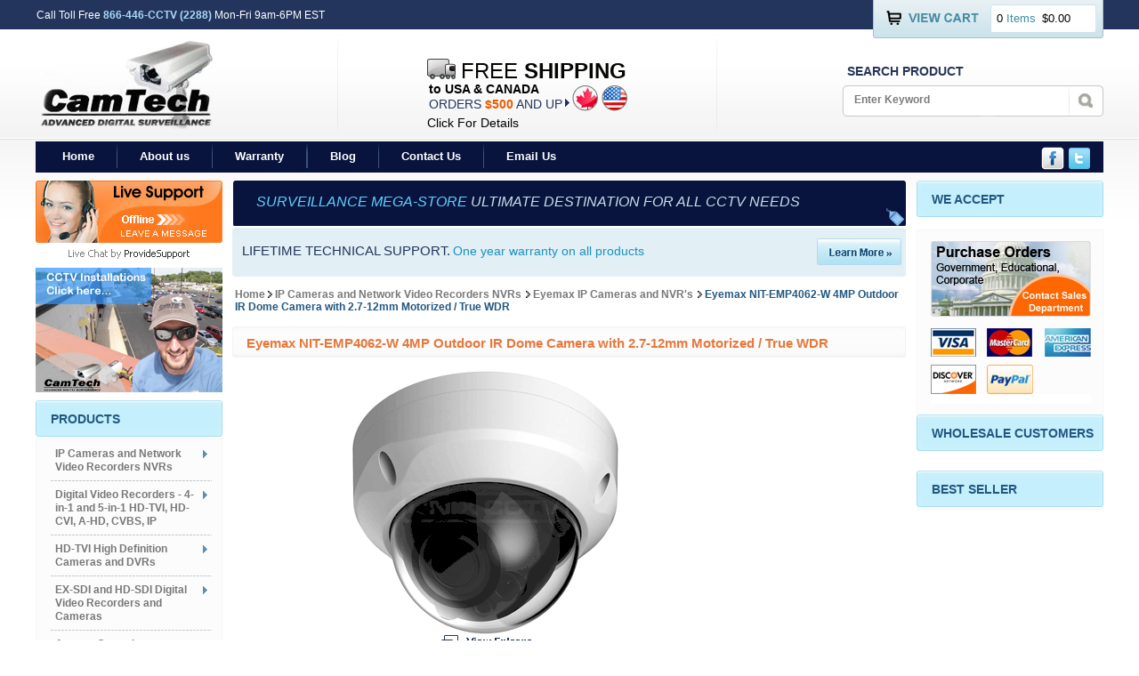

--- FILE ---
content_type: text/html
request_url: https://www.camtechsurveillance.com/nit-emp4062-w.html
body_size: 14453
content:
<!DOCTYPE html PUBLIC "-//W3C//DTD XHTML 1.0 Strict//EN" "http://www.w3.org/TR/xhtml1/DTD/xhtml1-strict.dtd"><html><head>
<link rel="image_src" href="https://s.turbifycdn.com/aah/yhst-76907579713786/eyemax-nit-emp4062-w-4mp-outdoor-ir-dome-camera-with-2-7-12mm-motorized-true-wdr-39.gif" />
<meta property="og:image" content="https://s.turbifycdn.com/aah/yhst-76907579713786/eyemax-nit-emp4062-w-4mp-outdoor-ir-dome-camera-with-2-7-12mm-motorized-true-wdr-39.gif" />
<title>Eyemax NIT-EMP4062-W 4MP Outdoor IR Dome Camera with 2.7-12mm Motorized / True WDR</title><meta content="https://s.turbifycdn.com/aah/yhst-76907579713786/eyemax-nit-emp4062-w-4mp-outdoor-ir-dome-camera-with-2-7-12mm-motorized-true-wdr-46.gif" property="og:image" /><meta content="Including true wide dynamic range of 120 Db, the Eyemax 4MP outdoor IR Dome Camera comes with ONVIF interoperability, Smart H.264+ technology, clarity of video and image flip allows the rotation to 90 degree angle for enhanced video optimization.   Equipped with weatherproof protection, regions of interest, true day/night for vibrant images with efficiency to stay secure and alert.  " property="og:description" /><meta name="keywords" content="eyemax, nit-emp4062-w, 4mp, outdoor, ir, dome, camera, with, 2.7-12mm, motorized, true, wdr" /><meta name="description" content="Including true wide dynamic range of 120 Db, the Eyemax 4MP outdoor IR Dome Camera comes with ONVIF interoperability, Smart H.264+ technology, clarity of video and image flip allows the rotation to 90 degree angle for enhanced video optimization.   Equipped with weatherproof protection, regions of interest, true day/night for vibrant images with efficiency to stay secure and alert.  " /><link rel="stylesheet" type="text/css" href="main.css" /><link rel="stylesheet" type="text/css" href="style.css" /><meta name="norton-safeweb-site-verification" content="n6s-gav4lblwhqkskrik0s3wkccmk6olsbxkk7nhpxuwb744vf1o8zmxyy5hy3usjzoywy49no076pkhfqy5e11qq6r8dk-711mcxturql66w3m3-s9jkdlh7g2dog34">
<meta name="google-site-verification" content="CdC5QS6e3YTrtR5UoFGcdcF-9kuDl1r882pbWYf4IcA">
<link rel="shortcut icon" type="image/x-icon" href="https://sep.turbifycdn.com/ty/cdn/yhst-76907579713786/favicon.ico">
<script type="text/javascript" src="https://sep.turbifycdn.com/ty/cdn/yhst-76907579713786/newsletter-validation.js"></script>
<script type="text/javascript" language="javascript" src="https://sep.turbifycdn.com/ty/cdn/yhst-76907579713786/bookmark.js"></script>
<script type="text/javascript" src="https://sep.turbifycdn.com/ty/cdn/yhst-76907579713786/jquery.min.js"></script>
<script type="text/javascript" src="https://sep.turbifycdn.com/ty/cdn/yhst-76907579713786/ddsmoothmenu.js"></script>
<script type="text/javascript">
ddsmoothmenu.init({
	mainmenuid: "smoothmenu2", //Menu DIV id
	orientation: 'v', //Horizontal or vertical menu: Set to "h" or "v"
	classname: 'ddsmoothmenu-v', //class added to menu's outer DIV
	//customtheme: ["#804000", "#482400"],
	contentsource: "markup" //"markup" or ["container_id", "path_to_menu_file"]
})

</script>
<link href="https://sep.turbifycdn.com/ty/cdn/yhst-76907579713786/ddsmoothmenu.css" rel="stylesheet" type="text/css">
<link href="https://sep.turbifycdn.com/ty/cdn/yhst-76907579713786/ddsmoothmenu-v.css" rel="stylesheet" type="text/css">
<link rel="stylesheet" type="text/css" href="https://sep.turbifycdn.com/ty/cdn/yhst-76907579713786/fade-2017.css">
<script type="text/javascript" src="https://sep.turbifycdn.com/ty/cdn/yhst-76907579713786/jquery-1.2.3.pack.js"></script>
<script src=https://www.paypal.com/sdk/js?client-id=AX6kRfRvyfqw8VkIWFPN2an3vejTFMOEOgnF-fhIHIcWpWdBqcozODkD4-eNsIX0EhLa7Q9kS-xH-9uT&components=messages
	data-namespace="PayPalSDK"> </script><link  rel="stylesheet" href="https://sep.turbifycdn.com/ty/cdn/yhst-76907579713786/popup1.css" media="screen" />
<script language="javascript" type="text/javascript" src="https://sep.turbifycdn.com/ty/cdn/yhst-76907579713786/jquery-1.4.1.min.js"></script>
<script language="javascript" type="text/javascript" src="https://sep.turbifycdn.com/ty/cdn/yhst-76907579713786/jquery.fancybox-1.3.0.pack.js"> </script>
 <script language="javascript" type="text/javascript" src="https://sep.turbifycdn.com/ty/cdn/yhst-76907579713786/jquery-popup.js"> </script>
<script language="javascript" type="text/javascript" src="https://sep.turbifycdn.com/ty/cdn/yhst-76907579713786/jquery.mousewheel-3.0.2.pack.js"> </script>
<script language="javascript" type="text/javascript" src="https://sep.turbifycdn.com/ty/cdn/yhst-76907579713786/jquery11.js"> </script>
<script language="javascript" type="text/javascript" src="https://sep.turbifycdn.com/ty/cdn/yhst-76907579713786/quantityprice.js"> </script>
<link href="https://sep.turbifycdn.com/ty/cdn/yhst-76907579713786/tabcontent1.css" rel="stylesheet" type="text/css" />
<script type="text/javascript" src="https://sep.turbifycdn.com/ty/cdn/yhst-76907579713786/tabcontent.js"></script>
<script type="text/javascript" src="https://sep.turbifycdn.com/ty/cdn/yhst-76907579713786/recently-viewed-products3.js"></script></head><body><div class="main-center"><div class="main"><div class="header-area"><div class="header-area"><div class="head-top"><div class="toll-free">Call Toll Free <span>866-446-CCTV (2288)</span> Mon-Fri 9am-6PM EST</div><div class="rgistr-cart-area"><div class="top-links"> <div id="ys_superbar">
	   <div id="ys_cpers">
		<div id="yscp_welcome_msg"></div>
		<div id="yscp_signin_link"></div>
		<div id="yscp_myaccount_link"></div>
		<div id="yscp_signout_link"></div>
	   </div>
	   <div id="yfc_mini"></div>
	   <div class="ys_clear"></div>
	</div>
      </div><div class="cart-area"><div class="txt-icon"><a href="https://order.store.turbify.net/yhst-76907579713786/cgi-bin/wg-order?yhst-76907579713786"><img alt="View Cart" src="https://sep.turbifycdn.com/ty/cdn/yhst-76907579713786/txt-cart-icon.jpg"> </img></a></div><div class="cart-box"><div class="cart-bx-txt"><span id="floating_number">0</span> Items <span id="floating_number">$0.00</span></div></div></div></div></div></div><div class="head-bottom"><div class="logo-area"><div class="logo"><a href="index.html"><img alt="CamTech Advanced Digital Surveillance" src="https://sep.turbifycdn.com/ty/cdn/yhst-76907579713786/logo.jpg"> </img></a></div></div><div class="shipppin-area"><div class="shippin-gra"><img alt="CamTech Advanced Digital Surveillance" src="https://sep.turbifycdn.com/ty/cdn/yhst-76907579713786/shippin-lft-gra.jpg"> </img></div><div class="free-ship-bx"><div class="bus-ship-txt"><div class="bus-img"><img alt="Free Shipping" src="https://sep.turbifycdn.com/ty/cdn/yhst-76907579713786/shiippin-icon.jpg"> </img></div><div class="ship-txt"><h5>free <span>shipping</span></h5></div></div><div class="usa-txt">to USA & CANADA</div><div class="ordr-flag-area"><div class="ordr-flag"><div class="ordr-txt"><h6>orders <span>$500</span> and up</h6></div><div class="tp-flag"><div class="canada-flag"><img src="https://sep.turbifycdn.com/ty/cdn/yhst-76907579713786/canada-icon.jpg" alt="CANADA SHIPPING" /></div><div class="usa-flag"><img src="https://sep.turbifycdn.com/ty/cdn/yhst-76907579713786/usa-icon.jpg" alt="USA SHIPPING" /></div></div></div></div><div class="free-link"><a href="shipping.html" title="Learn more">Click For Details</a></div></div><div class="shippin-gra"><img alt="CamTech Advanced Digital Surveillance" src="https://sep.turbifycdn.com/ty/cdn/yhst-76907579713786/shippin-lft-gra.jpg"> </img></div></div><div class="search-area"><div class="search-txt"><h3>Search Product</h3></div><div class="search-bx"><form action="nsearch.html" method="get">
	<input name="vwcatalog" type="hidden" value="yhst-76907579713786">
	<div class="search-input-box">
		<input class="search-input" name="query" onblur="if (this.value == '') this.value = 'Enter Keyword';" onfocus="if (this.value == 'Enter Keyword') this.value = '';" type="text" value="Enter Keyword">
	</div>
	<div class="search-btn">
		<input alt="Search Products" name="image" src="https://sep.turbifycdn.com/ty/cdn/yhst-76907579713786/search-btn.jpg" type="image" value="Submit">
	</div>
</form></div></div></div><div class="head-link-main-area"><div class="head-link-area"><a href="index.html" title="Home">Home</a><img border="0" src="https://sep.turbifycdn.com/ty/cdn/yhst-76907579713786/separator-img.jpg" alt="Camtech Surveillance"><a href="info.html" title="About us">About us</a><img border="0" src="https://sep.turbifycdn.com/ty/cdn/yhst-76907579713786/separator-img.jpg" alt="Camtech Surveillance"><a href="warranty.html" title="Warranty">Warranty</a><img border="0" src="https://sep.turbifycdn.com/ty/cdn/yhst-76907579713786/separator-img.jpg" alt="Camtech Surveillance"><a href="http://blog.camtechsurveillance.com/" title="Blog">Blog</a><img border="0" src="https://sep.turbifycdn.com/ty/cdn/yhst-76907579713786/separator-img.jpg" alt="Camtech Surveillance"><a href="contact-us.html" title="Contact Us">Contact Us</a><img border="0" src="https://sep.turbifycdn.com/ty/cdn/yhst-76907579713786/separator-img.jpg" alt="Camtech Surveillance"><a href="mailto:sales@camtechsurveillance.com" title="Email Us">Email Us</a></div><div class="head-ft-img"><a href="#"><img src="https://sep.turbifycdn.com/ty/cdn/yhst-76907579713786/fb-tp-icon.png" alt="Facebook" width="26" height="26" class="fb"></a><a href="#"><img src="https://sep.turbifycdn.com/ty/cdn/yhst-76907579713786/twit-icon.png" alt="Tweet"></a></div></div></div><div class="mid-content-area"><div class="mid-content"><div class="left-section"><div class="liv-sprt"><!-- BEGIN ProvideSupport.com Graphics Chat Button Code -->
<div id="cibQ53" style="z-index:100;position:absolute"></div><div id="scbQ53" style="display:inline"></div><div id="sdbQ53" style="display:none"></div><script type="text/javascript">var sebQ53=document.createElement("script");sebQ53.type="text/javascript";var sebQ53s=(location.protocol.indexOf("https")==0?"https":"http")+"://image.providesupport.com/js/camtech/safe-standard.js?ps_h=bQ53&ps_t="+new Date().getTime();setTimeout("sebQ53.src=sebQ53s;document.getElementById('sdbQ53').appendChild(sebQ53)",1)</script>
<!-- END ProvideSupport.com Graphics Chat Button Code --></div><!--<div class="liv-sprt" id="scTuGY" style="display:inline"><a href="#" onclick="psTuGYow(); return false;"><img alt="Live support" src="https://sep.turbifycdn.com/ty/cdn/yhst-76907579713786/support-img.jpg"> </img></a></div>--><div class="cctv-img"><a href="ccin.html"><img src="https://s.turbifycdn.com/aah/yhst-76907579713786/index-61.gif" width="210" height="140" border="0" hspace="0" vspace="0" /></a></div><div class="lft-menu-area"><div class="lft-menu"><div class="lft-menu-hd"><div class="cat-hd-lft"><img src="https://sep.turbifycdn.com/ty/cdn/yhst-76907579713786/cat-hd-lft.jpg" alt="CamTech Surveillance" /></div><div class="cat-hd-mid"><h3>Products</h3></div><div class="cat-hd-rgt"><img src="https://sep.turbifycdn.com/ty/cdn/yhst-76907579713786/cat-hd-rgt.jpg" alt="CamTech Surveillance" /></div><div class="lft-menu-bg"><div class="lft-menu-tp"><img src="https://sep.turbifycdn.com/ty/cdn/yhst-76907579713786/cat-bx-tp.jpg" alt="CamTech Surveillance" /></div><div class="lft-menu-mid"><div class="lft-link-area"><div class="ddsmoothmenu-v" id="smoothmenu2"><ul><li><a href="ipsuso.html" title="IP Cameras and Network Video Recorders NVRs"><span>IP Cameras and Network Video Recorders NVRs</span></a><ul ul="ul" ul="ul" ul="ul"><li><a href="ipcaandnvbyl.html" title="IP Cameras and NVR's by LTS "><span>IP Cameras and NVR's by LTS </span></a></li><li><a href="eyipcaandnv.html" title="Eyemax IP Cameras and NVR's"><span>Eyemax IP Cameras and NVR's</span></a></li><li><a href="ippocaandnv.html" title="IP Power Cameras and NVRs"><span>IP Power Cameras and NVRs</span></a></li><li><a href="tephdseipcaa.html" title="Telpix PHD Series IP Cameras and NVRs "><span>Telpix PHD Series IP Cameras and NVRs </span></a></li><li><a href="tripcaandnvr.html" title="Truon IP Cameras and NVR"><span>Truon IP Cameras and NVR</span></a></li><li><a href="ip-cctv-eyemax-prime.html" title="IP CCTV Surveillance Cameras and NVR's by Prime"><span>IP CCTV Surveillance Cameras and NVR's by Prime</span></a></li><li><a href="poe-ip-cctv.html" title="IP Accessories, PoE Switches, Power Injectors"><span>IP Accessories, PoE Switches, Power Injectors</span></a></li></ul></li><li><a href="standalone-dvr3.html" title="Digital Video Recorders - 4-in-1 and 5-in-1 HD-TVI, HD-CVI, A-HD, CVBS, IP"><span>Digital Video Recorders - 4-in-1 and 5-in-1 HD-TVI, HD-CVI, A-HD, CVBS, IP</span></a><ul ul="ul" ul="ul"><li><a href="4chviccdvr.html" title="4 Channel Video CCTV DVR Units 4-in-1 and 5-in-1"><span>4 Channel Video CCTV DVR Units 4-in-1 and 5-in-1</span></a></li><li><a href="8chviccdvr.html" title="8 Channel Video CCTV DVR Units, 4-in-1 and 5-in-1"><span>8 Channel Video CCTV DVR Units, 4-in-1 and 5-in-1</span></a></li><li><a href="16chviccdvru.html" title="16 Channel Video CCTV DVR Units 4-in-1 and 5-in-1"><span>16 Channel Video CCTV DVR Units 4-in-1 and 5-in-1</span></a></li><li><a href="32chviccdvru.html" title="32 Channel Video CCTV DVR Units 4-in-1 and 5-in-1 DVRs"><span>32 Channel Video CCTV DVR Units 4-in-1 and 5-in-1 DVRs</span></a></li><li><a href="hybrid-dvr.html" title="Hybrid CCTV DVR, Composite Input and  IP NVR for Network Cameras"><span>Hybrid CCTV DVR, Composite Input and  IP NVR for Network Cameras</span></a></li><li><a href="dvr-lock-box.html" title="DVR Lock Boxes"><span>DVR Lock Boxes</span></a></li></ul></li><li><a href="hdhide72caan.html" title="HD-TVI High Definition Cameras and DVRs"><span>HD-TVI High Definition Cameras and DVRs</span></a><ul><li><a href="hdseca.html" title="HD-TVI Security Cameras"><span>HD-TVI Security Cameras</span></a></li><li><a href="hddivire48an.html" title="HD-TVI Digital Video Recorders 4-32 Channel"><span>HD-TVI Digital Video Recorders 4-32 Channel</span></a></li></ul></li><li><a href="hd-sdi-cctv-dvr.html" title="EX-SDI and HD-SDI Digital Video Recorders and Cameras"><span>EX-SDI and HD-SDI Digital Video Recorders and Cameras</span></a><ul ul="ul" ul="ul"><li><a href="hidehdsdidiv.html" title="EX-SDI and HD-SDI Digital Video Recorders 4, 8, 16, 32 Channel"><span>EX-SDI and HD-SDI Digital Video Recorders 4, 8, 16, 32 Channel</span></a></li><li><a href="hidehdsdibuo.html" title="EX-SDI and HD-SDI Bullet Outdoor/Indoor Cameras with Nightvision"><span>EX-SDI and HD-SDI Bullet Outdoor/Indoor Cameras with Nightvision</span></a></li><li><a href="hidedoinando.html" title="EX-SDI and HD-SDI Dome Cameras"><span>EX-SDI and HD-SDI Dome Cameras</span></a></li><li><a href="hidetutyinni.html" title="Turret Type Infrared NIghtvision Outdoor/Indoor EX-SDI and HD-SDI Cameras"><span>Turret Type Infrared NIghtvision Outdoor/Indoor EX-SDI and HD-SDI Cameras</span></a></li><li><a href="hideprboxhds.html" title="Professional Box Cameras EX-SDI and HD-SDI"><span>Professional Box Cameras EX-SDI and HD-SDI</span></a></li><li><a href="hidepantizoh.html" title="High Definition Pan Tilt Zoom EX-SDI and HD-SDI Cameras Full 1080p Resolution "><span>High Definition Pan Tilt Zoom EX-SDI and HD-SDI Cameras Full 1080p Resolution </span></a></li></ul></li><li><a href="accesscontrol.html" title="Access Control"><span>Access Control</span></a></li><li><a href="video-cameras.html" title="CCTV Cameras - Analog"><span>CCTV Cameras - Analog</span></a><ul ul="ul" ul="ul"><li><a href="infrared-night-vision-cameras1.html" title="Infrared Night Vision Cameras"><span>Infrared Night Vision Cameras</span></a></li><li><a href="color-dome-cameras.html" title="Dome CCTV Cameras"><span>Dome CCTV Cameras</span></a></li><li><a href="cmount-professional-cameras.html" title="Professional Box Surveillance Cameras, C-Mount"><span>Professional Box Surveillance Cameras, C-Mount</span></a></li><li><a href="spy-and-covert-cameras.html" title="Spy, Covert and Special Use  Cameras"><span>Spy, Covert and Special Use  Cameras</span></a></li><li><a href="pan-tilt-zoom-security-cameras-and-controllers.html" title="Pan Tilt Zoom Security Cameras and Controllers"><span>Pan Tilt Zoom Security Cameras and Controllers</span></a></li></ul></li><li><a href="accessories.html" title="Accessories, Power Supplies, Tools, Cable, Connectors"><span>Accessories, Power Supplies, Tools, Cable, Connectors</span></a><ul ul="ul" ul="ul" ul="ul" ul="ul"><li><a href="cnnectors.html" title="CCTV and Network Connectors"><span>CCTV and Network Connectors</span></a></li><li><a href="plugampplay-cables.html" title="Plug&amp;amp;Play Cables for CCTV Cameras and Monitors"><span>Plug&amp;Play Cables for CCTV Cameras and Monitors</span></a></li><li><a href="c--mount-lenses.html" title="Lenses for Professional Box Cameras"><span>Lenses for Professional Box Cameras</span></a></li><li><a href="enclosures-mounts.html" title="Enclosures, Mounts for Dome and Box Cameras"><span>Enclosures, Mounts for Dome and Box Cameras</span></a></li><li><a href="bulk-cable.html" title="Bulk Cable, Cat5, Coax, Siamese, Power"><span>Bulk Cable, Cat5, Coax, Siamese, Power</span></a></li><li><a href="power-supplies.html" title="CCTV Power Adapters, Power Distribution Boxes"><span>CCTV Power Adapters, Power Distribution Boxes</span></a></li><li><a href="video-baluns.html" title="Baluns, Extenders, Hubs, Transmitters and Receivers, Video Compressors, UTP"><span>Baluns, Extenders, Hubs, Transmitters and Receivers, Video Compressors, UTP</span></a></li><li><a href="dvr-lock-box.html" title="DVR Lock Boxes"><span>DVR Lock Boxes</span></a></li><li><a href="tools-for-cctv-installers.html" title="CCTV Tools and Service Monitors"><span>CCTV Tools and Service Monitors</span></a></li><li><a href="audio-capture-devices.html" title="Microphones for CCTV Systems"><span>Microphones for CCTV Systems</span></a></li><li><a href="hadrforcare.html" title="Hard Drives for Camera Recording"><span>Hard Drives for Camera Recording</span></a></li></ul></li><li><a href="cctv-by-purpose.html" title="CCTV Solutions For Home or Specific Business"><span>CCTV Solutions For Home or Specific Business</span></a><ul><li><a href="commercial-cctv.html" title="All Type Commercial CCTV Packages"><span>All Type Commercial CCTV Packages</span></a></li></ul></li><li><a href="clearance.html" title="CCTV CLEARANCE!!!"><span>CCTV CLEARANCE!!!</span></a></li><li><a href="dipr.html" title="Discontinued Products"><span>Discontinued Products</span></a></li><li class="last"><a href="suntec.html" title="New Arrivals "><span>New Arrivals </span></a></li></ul></div></div></div></div></div></div><div class="lft-menu"><div class="lft-menu-hd"><div class="cat-hd-lft"><img src="https://sep.turbifycdn.com/ty/cdn/yhst-76907579713786/cat-hd-lft.jpg" alt="CamTech Surveillance" /></div><div class="cat-hd-mid"><h3>customer services</h3></div><div class="cat-hd-rgt"><img src="https://sep.turbifycdn.com/ty/cdn/yhst-76907579713786/cat-hd-rgt.jpg" alt="CamTech Surveillance" /></div><div class="lft-menu-bg"><div class="lft-menu-tp"><img src="https://sep.turbifycdn.com/ty/cdn/yhst-76907579713786/cat-bx-tp.jpg" alt="CamTech Surveillance" /></div><div class="lft-menu-mid"><div class="menu-links"><ul><li><a href="ccin.html" title="CCTV installations in Pennsylvania and New Jersey">CCTV installations in Pennsylvania and New Jersey</a></li><li><a href="philadelphia-cctv.html" title="Philadelphia CCTV Systems Sale, Installation, Service and Maintenance">Philadelphia CCTV Systems Sale, Installation, Service and Maintenance</a></li><li><a href="allentown-bethehem-pottstown-cctv.html" title="CCTV Systems and Security Installations in Allentown, Bethlehem and Pottstown.">CCTV Systems and Security Installations in Allentown, Bethlehem and Pottstown.</a></li><li><a href="cctv--do-it-yourself.html" title="CCTV - Do It Yourself Tutorial">CCTV - Do It Yourself Tutorial</a></li><li><a href="software.html" title="Support, Downloads">Support, Downloads</a></li><li><a href="help-amp-faqs.html" title="HELP &amp;amp; FAQs">HELP &amp; FAQs</a></li><li class="last"><a href="cctv-installer-program.html" title="CCTV INSTALLER PROGRAM">CCTV INSTALLER PROGRAM</a></li></ul></div></div></div></div></div><div class="lft-menu"><div class="lft-menu-hd"><div class="cat-hd-lft"><img src="https://sep.turbifycdn.com/ty/cdn/yhst-76907579713786/cat-hd-lft.jpg" alt="CamTech Surveillance" /></div><div class="cat-hd-mid"><h3>By Manufacturer</h3></div><div class="cat-hd-rgt"><img src="https://sep.turbifycdn.com/ty/cdn/yhst-76907579713786/cat-hd-rgt.jpg" alt="CamTech Surveillance" /></div><div class="lft-menu-bg"><div class="lft-menu-tp"><img src="https://sep.turbifycdn.com/ty/cdn/yhst-76907579713786/cat-bx-tp.jpg" alt="CamTech Surveillance" /></div><div class="lft-menu-mid"><div class="list-select-area"><select name="select" id="select" onchange="if (this.selectedIndex > 0) location.href=this[this.selectedIndex].value;" class="list-select"><option>Shop by Manufacturer</option><option value="eyemax.html">Eyemax</option><option value="geovision.html">Geovision</option><option value="lts.html">LTS</option><option value="telpix.html">Telpix</option><option value="gen-iv.html">Gen IV</option><option value="prime.html">Prime</option><option value="camtech-surveillance.html">CamTech Surveillance</option></select></div></div><div class="lft-menu-btm"><img src="https://sep.turbifycdn.com/ty/cdn/yhst-76907579713786/cat-bx-tp.jpg" alt="CamTech Surveillance" /></div></div></div></div><div class="lft-menu"><div class="lft-menu-hd"><div class="cat-hd-lft"><img src="https://sep.turbifycdn.com/ty/cdn/yhst-76907579713786/cat-hd-lft.jpg" alt="CamTech Surveillance" /></div><div class="cat-hd-mid"><h3>By Price</h3></div><div class="cat-hd-rgt"><img src="https://sep.turbifycdn.com/ty/cdn/yhst-76907579713786/cat-hd-rgt.jpg" alt="CamTech Surveillance" /></div><div class="lft-menu-bg"><div class="lft-menu-tp"><img src="https://sep.turbifycdn.com/ty/cdn/yhst-76907579713786/cat-bx-tp.jpg" alt="CamTech Surveillance" /></div><div class="lft-menu-mid"><div class="list-select-area"><select name="select" id="select" onchange="if (this.selectedIndex > 0) location.href=this[this.selectedIndex].value;" class="list-select"><option>Shop by Price</option><option value="0-50.html">0 - 50</option><option value="51-100.html">51 - 100</option><option value="101-150.html">101 - 150</option><option value="151-200.html">151 - 200</option><option value="over-200.html">over 200</option></select></div></div><div class="lft-menu-btm"><img src="https://sep.turbifycdn.com/ty/cdn/yhst-76907579713786/cat-bx-tp.jpg" alt="CamTech Surveillance" /></div></div></div></div><div class="lft-menu"><div class="lft-menu-hd"><div class="cat-hd-lft"><img src="https://sep.turbifycdn.com/ty/cdn/yhst-76907579713786/cat-hd-lft.jpg" alt="CamTech Surveillance" /></div><div class="cat-hd-mid"><div class="join-ltr-area"><div class="join-ltr-txt"><img src="https://sep.turbifycdn.com/ty/cdn/yhst-76907579713786/frn-icon.jpg" alt="Tell a Friend" /><h3><a href="#" onclick="window.open('tell-a-friend.html?productid=\'nit-emp4062-w\'', 'myWindow', 'status = 1, height = 530, width = 750, scrollbars=no' )">Tell A Friend</a></h3></div></div></div><div class="cat-hd-rgt"><img src="https://sep.turbifycdn.com/ty/cdn/yhst-76907579713786/cat-hd-rgt.jpg" alt="CamTech Surveillance" /></div></div></div><div class="lft-menu"><div class="lft-menu-hd"><div class="cat-hd-lft"> <img src="https://sep.turbifycdn.com/ty/cdn/yhst-76907579713786/cat-hd-lft.jpg" alt="CamTech Surveillance" /> </div><div class="cat-hd-mid"><div class="join-ltr-area"><div class="bookmark"><div class="bookmark"><img src="https://sep.turbifycdn.com/ty/cdn/yhst-76907579713786/bkmrk-icon.jpg" alt="Bookmark Site!" /></div><h3><a href="#" onClick="javascript:addToFavorites(); return false;">bookmark site!</a></h3></div></div> </div><div class="cat-hd-rgt"> <img src="https://sep.turbifycdn.com/ty/cdn/yhst-76907579713786/cat-hd-rgt.jpg" alt="CamTech Surveillance" /> </div></div></div></div></div><div class="mid-container-area"><div class="ban-hd-top"><h3><span>Surveillance Mega-Store</span> Ultimate Destination for All CCTV Needs
</span></h3></div><div class="lifetime-area"><div class="life-time-bg"><h3>Lifetime technical support.</h3><span>One year warranty on all products</span><div class="learn-btn"><a href="info.html" title="Learn more"><img alt="Learn More" src="https://sep.turbifycdn.com/ty/cdn/yhst-76907579713786/learn-btn.jpg"> </img></a></div></div></div><div class="bc-area"><a href="index.html">Home</a>   <img style="width:5px;" src="https://sep.turbifycdn.com/ty/cdn/yhst-76907579713786/black-arrow.png"> </img><a href="ipsuso.html">IP Cameras and Network Video Recorders NVRs</a><img style="width:5px;padding-left:5px;" src="https://sep.turbifycdn.com/ty/cdn/yhst-76907579713786/black-arrow.png"> </img><a href="eyipcaandnv.html">Eyemax IP Cameras and NVR's</a><img style="width:5px;padding-left:5px;" src="https://sep.turbifycdn.com/ty/cdn/yhst-76907579713786/black-arrow.png"> </img>Eyemax NIT-EMP4062-W 4MP Outdoor IR Dome Camera with 2.7-12mm Motorized / True WDR</div><div class="hd-bx-area"><div class="hd-bx-top"><img src="https://sep.turbifycdn.com/ty/cdn/yhst-76907579713786/hd-bx-top.jpg" alt="CamTech Advanced Digital Surveillance"/></div><div class="hd-bx-mid"><div class="hd-bx-txt-bg"><div class="hd-bx-txt">Eyemax NIT-EMP4062-W 4MP Outdoor IR Dome Camera with 2.7-12mm Motorized / True WDR</div></div></div><div class="hd-bx-btm"> <img src="https://sep.turbifycdn.com/ty/cdn/yhst-76907579713786/hd-bx-btm.jpg" alt="CamTech Advanced Digital Surveillance"/></div></div><div class="detail-content"><div class="detail-img-addtnl"><div class="detail-img-area"><div class="detail-img"><span class="inner_span_1"></span><span class="inner_span_2"><a rel="example_group" href="https://s.turbifycdn.com/aah/yhst-76907579713786/eyemax-nit-emp4062-w-4mp-outdoor-ir-dome-camera-with-2-7-12mm-motorized-true-wdr-47.gif" title="Eyemax NIT-EMP4062-W 4MP Outdoor IR Dome Camera with 2.7-12mm Motorized / True WDR"><img src="https://s.turbifycdn.com/aah/yhst-76907579713786/eyemax-nit-emp4062-w-4mp-outdoor-ir-dome-camera-with-2-7-12mm-motorized-true-wdr-48.gif" width="300" height="297" border="0" hspace="0" vspace="0" alt="Eyemax NIT-EMP4062-W 4MP Outdoor IR Dome Camera with 2.7-12mm Motorized / True WDR" /></a></span></div><div class="view-enlarge-btn"><a id="example2" href="https://s.turbifycdn.com/aah/yhst-76907579713786/eyemax-nit-emp4062-w-4mp-outdoor-ir-dome-camera-with-2-7-12mm-motorized-true-wdr-40.gif" title="Eyemax NIT-EMP4062-W 4MP Outdoor IR Dome Camera with 2.7-12mm Motorized / True WDR"><img src="https://sep.turbifycdn.com/ty/cdn/yhst-76907579713786/view-enlarge-btn.jpg" alt="CamTech Advanced Digital Surveillance"/></a></div></div></div><form method="POST" action="https://order.store.turbify.net/yhst-76907579713786/cgi-bin/wg-order?yhst-76907579713786+nit-emp4062-w"><div class="table-detail-area"><h3>Eyemax NIT-EMP4062-W 4MP Outdoor IR Dome Camera with 2.7-12mm Motorized / True WDR</h3><div class="table-detail-data"><div class="table-detail-top"><img src="https://sep.turbifycdn.com/ty/cdn/yhst-76907579713786/table-top.jpg" alt="CamTech Advanced Digital Surveillance"/></div><div class="table-detail-mid"><div class="table-txt"><div class="table-txt-lft"><h3>SKU#</h3></div><div class="table-txt-rgt"><h5>:</h5><h6>NIT-EMP4062-W</h6></div></div><div class="table-txt"><div class="review-rating"><script>var gid = 'nit-emp4062-w';var gname = '';</script><script type="text/javascript">
var gpath="https://p8.secure.hostingprod.com/@camtechsurveillance.com/ssl/product-reviews/";
var showrate;
showrate="<sc"+"ript src=\""+gpath+"rating.php?theid="+gid+"&thename="+gname+"\"><\/script>";
document.write(showrate);
</script></div></div><script src="https://myaccount.camtechsurveillance.com/wholesale-price-new.php?prdid=nit-emp4062-w" type="text/javascript"></script><div class="avail-txt-area"><div class="table-txt"><div class="table-txt-lft"><h3>Availability</h3></div><div class="avail-txt-rgt"><h5>:</h5><h6>Usually ships the next business day</h6></div></div></div><input type="hidden" id="orderPrice1" /><input type="hidden" value="244.95" id="orderPrice" /><div class="color-bx-area"><div class="table-txt"><div class="table-txt-lft"><h3>Power Supply</h3></div><div class="avail-txt-rgt"><h5>:</h5><select name="Power Supply" class="power-list orderOptionSelect"><option value="No Power Supply, I have PoE Switch to Connect Camera">No Power Supply, I have PoE Switch to Connect Camera</option><option value="Single Port PoE Injector, Power Over Cat5/6 Cable (+24.95)">Single Port PoE Injector, Power Over Cat5/6 Cable (+24.95)</option><option value="12V 2Amp External Single Power Adapter (+19.95)">12V 2Amp External Single Power Adapter (+19.95)</option></select></div></div><div class="table-txt"><div class="table-txt-lft"><h3>Pre-Made Ethernet Cable</h3></div><div class="avail-txt-rgt"><h5>:</h5><select name="Pre-Made Ethernet Cable" class="power-list orderOptionSelect"><option value="No Cable">No Cable</option><option value="50ft (+14.95)">50ft (+14.95)</option><option value="100ft (+29.95)">100ft (+29.95)</option><option value="150ft (+44.95)">150ft (+44.95)</option></select></div></div></div><div class="color-bx-area"><div class="table-qty-txt"><div class="table-qty-lft"><h3>Quantity</h3></div><div class="table-qty-rgt"><h5>:</h5><input class="qty-input" id="vwquantity" value="1" name="vwquantity" type="text"></input><span id="dispalylink"><a target="_blank" href="https://myaccount.camtechsurveillance.com/customer-account.php">Login to see price</a></span><div class="cart-bnt-area" style="display:none;"><input name="vwitem" type="hidden" value="nit-emp4062-w" /><input name="vwcatalog" type="hidden" value="yhst-76907579713786" /><input src="https://sep.turbifycdn.com/ty/cdn/yhst-76907579713786/add-cart-btn.jpg" alt="Add To Cart" type="image" width="177" border="0" height="47" ></div></div></div></div></div></div></div><input type="hidden" name=".autodone" value="https://www.camtechsurveillance.com/nit-emp4062-w.html" /></form><div class="tab-menu-area"><div class="description-area"><div class="glowingtabs"><ul id="countrytabs" class="shadetabs"><li><img src="https://sep.turbifycdn.com/ty/cdn/yhst-76907579713786/tab-brd.jpg" /></li><li><a  rel="country1" class="selected"><span>Description</span></a></li><li><img src="https://sep.turbifycdn.com/ty/cdn/yhst-76907579713786/tab-brd.jpg" /></li><li><a rel="country2"><span>Features</span></a></li><li><img src="https://sep.turbifycdn.com/ty/cdn/yhst-76907579713786/tab-brd.jpg" /></li><li><a rel="country3" ><span>Specifications</span></a></li><li><img src="https://sep.turbifycdn.com/ty/cdn/yhst-76907579713786/tab-brd.jpg" /></li><li><a rel="country5"><span>Downloads</span></a></li><li><img src="https://sep.turbifycdn.com/ty/cdn/yhst-76907579713786/tab-brd.jpg" /></li><li><a rel="country6"><span>Product Review</span></a></li><li><img src="https://sep.turbifycdn.com/ty/cdn/yhst-76907579713786/tab-brd.jpg" /></li></ul></div><div class="dark-grey-bg-area"><div id="country1" class="des-txt"><div class="description-text"><p><h3>System Overview</h3>
<p>The IR Megapixel Vari-focal Dome camera delivers 4MP resolution with a motorized 2.7mm � 12mm varifocal lens. The camera�s elegant blend of aesthetics combined with a range of easy mounting solutions provides an excellent choice for a variety of small to mid-size applications at an affordable price.</p>
<h3>Functions</h3>
<h3>True Day/Night</h3>
<p>A day/night mechanical IR cut filter makes this camera ideal for applications with fluctuating lighting conditions, delivering color images during the day and automatically switching to monochrome as the scene darkens</p>
<h3>Regions of interest</h3>
<p>Regions of Interest (ROI) is a user defined feature that allows the operator to monitor specific areas of a scene while still maintaining overall situational awareness of less important areas</p>
<h3>Smart IR</h3>
<p>With IR illumination, detailed images can be captured in low light or total darkness. The camera�s Smart IR technology adjusts to the intensity of camera�s infrared LEDs to compensate for the distance of an object. Smart IR technology prevents IR LEDS from whiting out images as they come closer to the camera. The camera�s integrated infrared illumination provides high performance in extreme low-light environments up to 30m(98ft).</p>
<h3>Wide Dynamic Range</h3>
<p>Embedded with industry leading wide dynamic range (WDR) technology, vivid pictures are achieved even in the most intense contrast lighting conditions. For applications with both bright and low lighting conditions that change quickly, True WDR (120dB) optimizes both the bright and dark areas of a scene at the same time to provide usable video. ladder, or spending time away from the office</p>
<h3>Image flip</h3>
<p>Capturing unnecessary data such as surrounding hallway walls can increase storage requirements without any added value. The image flip feature allows the camera�s image to be rotated in 90� increments for better video optimization.</p>
<h3>Protection</h3>
<p>The camera�s outstanding reliability is unsurpassed due to its rugged design. The camera is protected against water and dust to IP67 standards, making it suitable for indoor or outdoor environments. With its IK10 rated impact resistant design, the camera provides maximum durability against vandals making it capable of withstanding the equivalent of 55 kg (120lbs) of force.<br>
Supporting �10% input voltage tolerance, this camera suits even the most unstable conditions for outdoor applications. Its 6KV lightning rating provides protectection against the camera and its structure from the effects of lightning.</p>
<h3>Interoperability</h3>
<p>The camera conforms to the ONVIF (Open Network Video Interface Forum) specifications, ensuring interoperability between network video products regardless of manufacturer</p>
<h3>Smart H.264+</h3>
<p>Delivering high quality video without straining the network, Smart H.264+ is the optimized implementation of H.264. The Smart H.264+ encoding platform includes a scene adaptive encoding strategy, dynamic GOP, dynamic ROI, flexible multi-frame reference structure and intelligent noise reduction, providing a savings of up to 70% of bandwidth and storage when compared with standard H.264.</p></p></div></div><div id="country2" class="des-txt" style="display:none;"><div class="description-text"><p><div id=""features"">
<ul>
<li>1/3� 4Megapixel progressive CMOS</li>
<li>H.264+ & H.264 dual-stream encoding</li>
<li>20fps@4M(2688�1520) &25/30fps@2M(1920�1080)</li>
<li>WDR(120dB), Day/Night(ICR), 3DNR, AWB, AGC, BLC</li>
<li>Multiple network monitoring: Web viewer, CMS(DSS/PSS) & DMSS</li>
<li>Micro SD card slot, up to 128GB</li>
<li>2.7~12mm varifocal lens</li>
<li>Max IR LEDs Length 30m</li>
<li>IP67, IK10,PoE</li>
</ul></div></p></div></div><div id="country3" class="des-txt"style="display:none;"><div class="description-text"><p><style>
#features ul {list-style: square outside; margin: 0 0 0 16px; padding: 0 0 1em 0;}
#features li {font-size:9pt;font-family: verdana, Arial, 'Lucida Grande';color:#222222;line-height : 18px;}
 #specification table {;border: 1px solid #ffffff;background-color:#ffffff;border-collapse: collapse;}
#specification td{ height:18px; font-size:9pt; border: 1px solid #ffffff; font-family: Verdana, 'Lucida Grande', Geneva, Verdana;vertical-align:top;color:#222222;padding-left: 8px;padding-top: 2px;line-height : 15px;}
#specification .stitle { height:22px;font-size:10pt; font-family: Verdana, 'Lucida Grande', Geneva, Verdana;font-weight:bold;background-color:#7a8c99;color:#ffffff;vertical-align:middle;}
#specification .subtitle { height:15px;font-size:10pt; font-family: Verdana, 'Lucida Grande', Geneva, Verdana;font-weight:bold;background-color:#7a8c99;padding-left: 20px;}
#specification .e { background-color:#ffffff; }
#specification .o { background-color:#d4e2ed; }
#specification .send { height:5px;background-color:#000000; }
#description { font-size:9pt; font-family: verdana, Arial, 'Lucida Grande', Geneva, Verdana; text-align:justify; color:#222222; vertical-align: top; line-height : 16px; }
#description ul {list-style: square outside; margin: 0 0 0 16px; padding: 0 0 1em 0;}
#description li {font-size:9pt;font-family: verdana, Arial, 'Lucida Grande';color:#222222;line-height : 18px;}
</style>
<script type=text/javascript src=http://yst.camtechsurveillance.com/js/popup/googleapi-jquery.min.js></script>
<script type=text/javascript src=http://unixcatalog.camtechsurveillance.com/js/slider/slider.js></script>
<script type=text/javascript src=http://unixcatalog.camtechsurveillance.com/js/shadowbox-3.0.3/shadowbox.js></script>
<script type=text/javascript src=http://unixcatalog.camtechsurveillance.com/js/lightbox/jquery.lightbox-0.5.js></script>
<script type=text/javascript src=http://unixcatalog.camtechsurveillance.com/js/paintline.js></script>
<script language=javascript>paintline();</script>
<div id=specification> 
<table id=spec width=100%>
<tr class=stitle>
<td width=40% class=stitle>Model</td>
<td width=60% class=stitle colspan="4">NIT-EMP4062-W</td></tr>
<tr><td colspan="5"><b>Camera</b></td></tr>
<tr><td>Image Sensor</td><td colspan="4">1/3� 4Megapixel progressive CMOS</td></tr>
<tr><td>Effective Pixels</td><td colspan="4">2688(H) x1520(V)</td></tr>
<tr><td>RAM/ROM</td><td colspan="4">256MB/16MB</td></tr>
<tr><td>Scanning System</td><td colspan="4">Progressive</td></tr>
<tr><td>Electronic Shutter Speed</td><td colspan="4">Auto/Manual, 1/3(4)~1/100000s</td></tr>
<tr><td>Minimum Illumination</td><td colspan="4">0.1Lux/F1.4(Color), 0Lux/F1.4(IR on)</td></tr>
<tr><td>S/N Ratio</td><td colspan="4">More than 50dB</td></tr>
<tr><td>IR Distance</td><td colspan="4">Distance up to 30m(98ft)</td></tr>
<tr><td>IR On/Off Control</td><td colspan="4">Auto/ Manual</td></tr>
<tr><td>IR LEDs</td><td colspan="4">2</td></tr>
<tr><td colspan="5"><b>Lens</b></td></tr>
<tr><td>Lens Type</td><td colspan="4">Motorized(-ZS),Manual(-VFS)</td></tr>
<tr><td>Mount Type</td><td colspan="4">Board-in</td></tr>
<tr><td>Focal Length</td><td colspan="4">2.7mm~12mm</td></tr>
<tr><td>Max. Aperture</td><td colspan="4">F1.4</td></tr>
<tr><td>Angle of View</td><td colspan="4">H:100�~35�, V:54�~20</td></tr>
<tr><td>Focus Control</td><td colspan="4">Motorized(-ZS),Manual(-VFS)</td></tr>
<tr><td>Close Focus Distance</td><td colspan="4">0.3m</td></tr>
<tr><td colspan="5"><b>DORI Distance</b></td></tr>
<tr><td>Lens</td><td>Detect</td><td>Observe</td><td>Recognize</td><td>Identify</td></tr>
<tr><td>W</td><td>68m(223ft)</td><td>27m(89ft)</td><td>14m(49ft)</td><td>7m(23ft)</td></tr>
<tr><td>T</td><td>193m(633ft)</td><td>77m(253ft)</td><td>39m(128ft)</td><td>19m(62ft)</td></tr>
<tr><td colspan="5"><b>PTZ</b></td></tr>
<tr><td>Pan/Tilt Range </td><td colspan="4">Pan:0� ~355� ;Tilt:0� ~75� ;Rotation:0� ~355�</td></tr>
<tr><td colspan="5"><b>Video</b></td></tr>
<tr><td>Compression</td><td colspan="4">H.264+/H.264</td></tr>
<tr><td>Streaming Capability</td><td colspan="4">2 Streams</td></tr>
<tr><td>Resolution</td><td colspan="4">4M(2688�1520)/3M(2048�1536) (2304�1296)/1080P(1920�1080)/720P(1280�720)<br>/D1(704�576/704�480)/CIF(352�288/352�240)</td></tr>
<tr><td>Frame Rate</td><td colspan="4">4M(1 ~ 20fps)/2M (1 ~ 25/30fps)</td></tr>
<tr><td>D1/CIF(1 ~ 25/30fps)</td><td colspan="4"></td></tr>
<tr><td>Bit Rate Control</td><td colspan="4">CBR/VBR</td></tr>
<tr><td>Bit Rate</td><td colspan="4">H264:24K ~ 8192Kbps</td></tr>
<tr><td>Day/Night</td><td colspan="4">Auto(ICR) / Color / B/W</td></tr>
<tr><td>BLC Mode</td><td colspan="4">BLC / HLC / WDR(120dB)</td></tr>
<tr><td>White Balance</td><td colspan="4">Auto/Natural/Street Lamp/Outdoor/Manual</td></tr>
<tr><td>Gain Control</td><td colspan="4">Auto/Manual</td></tr>
<tr><td>Noise Reduction</td><td colspan="4">3D DNR</td></tr>
<tr><td>Motion Detetion</td><td colspan="4">Off / On (4 Zone, Rectangle)</td></tr>
<tr><td>Region of Interest</td><td colspan="4">Off / On (4 Zone)</td></tr>
<tr><td>Electronic Image Stabilization(EIS)</td><td colspan="4">N/A</td></tr>
<tr><td>Smart IR</td><td colspan="4">Support</td></tr>
<tr><td>Digital Zoom</td><td colspan="4">16x</td></tr>
<tr><td>Flip</td><td colspan="4">0�/90�/180�/270�</td></tr>
<tr><td>Mirror</td><td colspan="4">Off / On</td></tr>
<tr><td>Privacy Masking</td><td colspan="4">Off / On (4 Area, Rectangle)</td></tr>
<tr><td colspan="5"><b>Audio</b></td></tr>
<tr><td>Compression</td><td colspan="4">N/A</td></tr>
<tr><td colspan="5"><b>Network</b></td></tr>
<tr><td>Ethernet</td><td colspan="4">RJ-45 (10/100Base-T)</td></tr>
<tr><td>Protocol</td><td colspan="4">HTTP;HTTPs;TCP;ARP;RTSP;RTP;UDP;SMTP;FTP;<br>DHCP;DNS;DDNS;PPPOE;IPv4/v6;QoS;UPnP;NTP;<br>Bonjour;802.1x;Multicast;ICMP;IGMP;</td></tr>
<tr><td>Interoperability</td><td colspan="4">ONVIF, PSIA, CGI</td></tr>
<tr><td>Streaming Method</td><td colspan="4">Unicast / Multicast</td></tr>
<tr><td>Max. User Access</td><td colspan="4">10 Users/20 Users</td></tr>
<tr><td>Edge Storage</td><td colspan="4">NAS(Network Attached Storage)<br>Local PC for instant recording<br>Micro SD Card 128GB</td></tr>
<tr><td>Web Viewer</td><td colspan="4">IE, Chrome, Firefox, Safari</td></tr>
<tr><td>Management Software</td><td colspan="4">Smart PSS, DSS,Easy4ip</td></tr>
<tr><td>Smart Phone</td><td colspan="4">IOS, Android</td></tr>
<tr><td colspan="5"><b>Certifications</b></td></tr>
<tr><td>Certifications</td><td colspan="4">CE (EN 60950:2000)<br>UL:UL60950-1<br>FCC: FCC Part 15 Subpart B</td></tr>
<tr><td colspan="5"><b>Interface</b></td></tr>
<tr><td>Video Interface</td><td colspan="4">N/A</td></tr>
<tr><td>Audio Interface</td><td colspan="4">N/A</td></tr>
<tr><td>RS485</td><td colspan="4">N/A</td></tr>
<tr><td>Alarm</td><td colspan="4">N/A</td></tr>
<tr><td colspan="5"><b>Electrical</b></td></tr>
<tr><td>Power Supply</td><td colspan="4">DC12V PoE (802.3af)(Class 0)</td></tr>
<tr><td>Power Consumption</td><td colspan="4"><9.75W</td></tr>
<tr><td colspan="5"><b>Environmental</b></td></tr>
<tr><td>Operating Conditions</td><td colspan="4">-30� C ~ +60� C (-22� F ~ +140� F) / Less than 95% RH</td></tr>
<tr><td>Strorage Conditions</td><td colspan="4">-30� C ~ +60� C (-22� F ~ +140� F) / Less than 95% RH</td></tr>
<tr><td>Ingress Protection</td><td colspan="4">IP67</td></tr>
<tr><td>Vandal Resistance</td><td colspan="4">IK10</td></tr>
<tr><td colspan="5"><b>Construction</b></td></tr>
<tr><td>Casing</td><td colspan="4">Metal</td></tr>
<tr><td>Dimensions</td><td colspan="4">&Phi; 122mm�88.9mm(4.80�x3.50?)</td></tr>
<tr><td>Net Weight</td><td colspan="4">0.4Kg (0.88lb)</td></tr>
<tr><td>Gross Weight</td><td colspan="4">0.54Kg(1.19lb)</td></tr>
</table></div></p></div></div><div id="country5" class="des-txt"style="display:none;"><div class="description-text"><p style="float:left !important"><span class="download-text"></span>&nbsp;&nbsp;&nbsp;&nbsp;<a href="http://site.camtechsurveillance.com/pdf/NIT-EMP4062-W.pdf" target="_blank"><img src="https://sep.turbifycdn.com/ty/cdn/yhst-76907579713786/pdf-button.jpeg?t=1765934538&" /></a><br /><br /></p></div></div><div id="country6" class="des-txt" style="display:none;"><div class="description-text"><p><script>var gid = 'nit-emp4062-w';var gname = '';</script></p></div></div> <script type="text/javascript">

var countries=new ddtabcontent("countrytabs")
countries.setpersist(true)
countries.setselectedClassTarget("link") //"link" or "linkparent"
countries.init()

</script></div></div></div><div class="detail-prdt-area"><div class="shop-head-area"><h2>Related Products</h2></div><div class="detail-prdt-cont-area"></div></div><div id="ys_relatedItems" class="detail-prdt-area"></div><div class="detail-prdt-area"><script language=javascript>writeCookie();</script><script language=javascript> setCookie('Eyemax NIT-EMP4062-W 4MP Outdoor IR Dome Camera with 2.7-12mm Motorized / True WDR','nit-emp4062-w.html','https://s.turbifycdn.com/aah/yhst-76907579713786/eyemax-nit-emp4062-w-4mp-outdoor-ir-dome-camera-with-2-7-12mm-motorized-true-wdr-45.gif','$244.95');</script></div></div></div><div class="right-section"><div class="lft-menu-area"><div class="lft-menu"><div class="lft-menu-hd"><div class="cat-hd-lft"><img src="https://sep.turbifycdn.com/ty/cdn/yhst-76907579713786/cat-hd-lft.jpg" alt="CamTech Surveillance" /></div><div class="cat-hd-mid"><h3>We accept</h3></div><div class="cat-hd-rgt"><img src="https://sep.turbifycdn.com/ty/cdn/yhst-76907579713786/cat-hd-rgt.jpg" alt="CamTech Surveillance" /></div></div></div><div class="lft-menu-bg"><div class="lft-menu-tp"><img src="https://sep.turbifycdn.com/ty/cdn/yhst-76907579713786/cat-bx-tp.jpg" alt="CamTech Surveillance" /></div><div class="lft-menu-mid"><div class="purchsd-ordr"><a href="info.html" title="Purchase order"><img src="https://s.turbifycdn.com/aah/yhst-76907579713786/index-66.gif" width="180" height="85" border="0" hspace="0" vspace="0" /></a></div><div class="billing-crds"> <img src="https://sep.turbifycdn.com/ty/cdn/yhst-76907579713786/billing-cards.jpg" alt="" usemap="#Map">
        <map name="Map" id="Map">
          <area shape="rect" coords="2,2,49,28" alt="">
          <area shape="rect" coords="65,3,112,30" alt="">
          <area shape="rect" coords="129,2,178,30" alt="">
          <area shape="rect" coords="3,45,49,71" alt="">
          <area shape="rect" coords="66,42,112,71" alt="">
</map>
<div>
data-pp-message
data-pp-style-layout="flex"
data-pp-style-ratio="1x1"
data-pp-style-color="blue"
data-pp-amount="99">
</div>
</div></div></div><div class="lft-menu">
  <div class="lft-menu-hd">
    <div class="cat-hd-lft"><img src="https://sep.turbifycdn.com/ty/cdn/yhst-76907579713786/cat-hd-lft.jpg" alt="CamTech Surveillance"></div>
    <div class="cat-hd-mid">
      <h3>Wholesale Customers </h3>
    </div>
    <div class="cat-hd-rgt"><img src="https://sep.turbifycdn.com/ty/cdn/yhst-76907579713786/cat-hd-rgt.jpg" alt="CamTech Surveillance"></div>
  </div>
  <div class="login-link"><script type="text/javascript" src="https://myaccount.camtechsurveillance.com/login-logout-link.php"></script> </div>
</div>
<div class="lft-menu"><div class="lft-menu-hd"><div class="cat-hd-lft"> <img alt="CamTech Surveillance" src="https://sep.turbifycdn.com/ty/cdn/yhst-76907579713786/cat-hd-lft.jpg"> </div><div class="cat-hd-mid"><h3>Best Seller</h3></div><div class="cat-hd-rgt"> <img alt="CamTech Surveillance" src="https://sep.turbifycdn.com/ty/cdn/yhst-76907579713786/cat-hd-rgt.jpg"> </div></div><div class="lft-menu-bg"><div class="lft-menu-tp"><img src="https://sep.turbifycdn.com/ty/cdn/yhst-76907579713786/cat-bx-tp.jpg" alt="CamTech Surveillance" /></div><div class="lft-menu-mid"></div></div></div></div></div></div></div><div class="foooter-area"><br></br><br></br><a href="http://shopping.yahoo.com/merchantrating/;_ylt=AggqEuhV_jHyx2F8vXBqLMIcEb0F?mid=15205&sort=1&start=1" target="_blank">
<img src="https://sep.turbifycdn.com/ty/cdn/yhst-76907579713786/Rating.gif?t=1765934538&"></a>
<h5>We Carry the Best Brands in CCTV Business</h5>
<img src="https://sep.turbifycdn.com/ty/cdn/yhst-76907579713786/brands?t=1765934538&"><div class="foot-row">
  <div class="foot-link-copyrgt">
    <div class="foot-link-area">
      <div class="foot-links"> <a href="index.html" title="Home">Home</a> | <a  href="info.html" title="About us / Warranty Info">About us | Warranty Info</a> | <a  href="privacypolicy.html" title="Privacy">Privacy</a> | <a  href="http://blog.camtechsurveillance.com/" target="_blank" title="Blog">Blog</a> | <a  href="mailto:sales@camtechsurveillance.com" title="Email us">Email us</a> | <a  href="ind.html" title="Site Map">Site Map</a> | <a href="https://order.store.yahoo.net/yhst-76907579713786/cgi-bin/wg-order?yhst-76907579713786" title="View Cart" >View Cart</a> | <a href="contact-us.html" title="View Cart" >Contact Us</a></div>
      <div class="foot-links-img-area"><a target="_blank" href="https://www.facebook.com/CamTechSurveillance/"><img src=" https://sep.turbifycdn.com/ty/cdn/yhst-76907579713786/fb-icon.jpg" alt="Facebook" /></a> <a target="_blank" href="https://twitter.com/camtechusa"><img src=" https://sep.turbifycdn.com/ty/cdn/yhst-76907579713786/tweet-icon.jpg" alt="Twitter" /></a></div>

</div>
    <div class="copyright-txt"> Copyright 
&copy; 2007 - 2023 <span>CamTech Security, Inc.</span> All Rights Reserved. </div>
  </div>
  <div class="foot-store">
<a><div id="fb-root"></div>
<script>(function(d, s, id) {
  var js, fjs = d.getElementsByTagName(s)[0];
  if (d.getElementById(id)) {return;}
  js = d.createElement(s); js.id = id;
  js.src = "//connect.facebook.net/en_US/all.js#xfbml=1";
  fjs.parentNode.insertBefore(js, fjs);
}(document, 'script', 'facebook-jssdk'));</script>

<div class="fb-like" data-href="https://www.camtechsurveillance.com/" data-send="true" data-width="250" data-show-faces="false"></div></a>


</div></div></div></div><script type="text/javascript" id="yfc_loader" src="https://turbifycdn.com/store/migration/loader-min-1.0.34.js?q=yhst-76907579713786&ts=1765934538&p=1&h=order.store.turbify.net"></script></body>
<script type="text/javascript">var PAGE_ATTRS = {'storeId': 'yhst-76907579713786', 'itemId': 'nit-emp4062-w', 'isOrderable': '1', 'name': 'Eyemax NIT-EMP4062-W 4MP Outdoor IR Dome Camera with 2.7-12mm Motorized / True WDR', 'salePrice': '244.95', 'listPrice': '', 'brand': 'Eyemax', 'model': '', 'promoted': '', 'createTime': '1765934538', 'modifiedTime': '1765934538', 'catNamePath': 'IP Cameras and Network Video Recorders NVRs > Eyemax IP Cameras and NVRsp', 'upc': ''};</script><!-- Google tag (gtag.js) -->  <script async src='https://www.googletagmanager.com/gtag/js?id=UA-16744569-2'></script><script> window.dataLayer = window.dataLayer || [];  function gtag(){dataLayer.push(arguments);}  gtag('js', new Date());  gtag('config', 'UA-16744569-2');</script><script> var YStore = window.YStore || {}; var GA_GLOBALS = window.GA_GLOBALS || {}; var GA_CLIENT_ID; try { YStore.GA = (function() { var isSearchPage = (typeof(window.location) === 'object' && typeof(window.location.href) === 'string' && window.location.href.indexOf('nsearch') !== -1); var isProductPage = (typeof(PAGE_ATTRS) === 'object' && PAGE_ATTRS.isOrderable === '1' && typeof(PAGE_ATTRS.name) === 'string'); function initGA() { } function setProductPageView() { PAGE_ATTRS.category = PAGE_ATTRS.catNamePath.replace(/ > /g, '/'); PAGE_ATTRS.category = PAGE_ATTRS.category.replace(/>/g, '/'); gtag('event', 'view_item', { currency: 'USD', value: parseFloat(PAGE_ATTRS.salePrice), items: [{ item_name: PAGE_ATTRS.name, item_category: PAGE_ATTRS.category, item_brand: PAGE_ATTRS.brand, price: parseFloat(PAGE_ATTRS.salePrice) }] }); } function defaultTrackAddToCart() { var all_forms = document.forms; document.addEventListener('DOMContentLoaded', event => { for (var i = 0; i < all_forms.length; i += 1) { if (typeof storeCheckoutDomain != 'undefined' && storeCheckoutDomain != 'order.store.turbify.net') { all_forms[i].addEventListener('submit', function(e) { if (typeof(GA_GLOBALS.dont_track_add_to_cart) !== 'undefined' && GA_GLOBALS.dont_track_add_to_cart === true) { return; } e = e || window.event; var target = e.target || e.srcElement; if (typeof(target) === 'object' && typeof(target.id) === 'string' && target.id.indexOf('yfc') === -1 && e.defaultPrevented === true) { return } e.preventDefault(); vwqnty = 1; if( typeof(target.vwquantity) !== 'undefined' ) { vwqnty = target.vwquantity.value; } if( vwqnty > 0 ) { gtag('event', 'add_to_cart', { value: parseFloat(PAGE_ATTRS.salePrice), currency: 'USD', items: [{ item_name: PAGE_ATTRS.name, item_category: PAGE_ATTRS.category, item_brand: PAGE_ATTRS.brand, price: parseFloat(PAGE_ATTRS.salePrice), quantity: e.target.vwquantity.value }] }); if (typeof(target) === 'object' && typeof(target.id) === 'string' && target.id.indexOf('yfc') != -1) { return; } if (typeof(target) === 'object') { target.submit(); } } }) } } }); } return { startPageTracking: function() { initGA(); if (isProductPage) { setProductPageView(); if (typeof(GA_GLOBALS.dont_track_add_to_cart) === 'undefined' || GA_GLOBALS.dont_track_add_to_cart !== true) { defaultTrackAddToCart() } } }, trackAddToCart: function(itemsList, callback) { itemsList = itemsList || []; if (itemsList.length === 0 && typeof(PAGE_ATTRS) === 'object') { if (typeof(PAGE_ATTRS.catNamePath) !== 'undefined') { PAGE_ATTRS.category = PAGE_ATTRS.catNamePath.replace(/ > /g, '/'); PAGE_ATTRS.category = PAGE_ATTRS.category.replace(/>/g, '/') } itemsList.push(PAGE_ATTRS) } if (itemsList.length === 0) { return; } var ga_cartItems = []; var orderTotal = 0; for (var i = 0; i < itemsList.length; i += 1) { var itemObj = itemsList[i]; var gaItemObj = {}; if (typeof(itemObj.id) !== 'undefined') { gaItemObj.id = itemObj.id } if (typeof(itemObj.name) !== 'undefined') { gaItemObj.name = itemObj.name } if (typeof(itemObj.category) !== 'undefined') { gaItemObj.category = itemObj.category } if (typeof(itemObj.brand) !== 'undefined') { gaItemObj.brand = itemObj.brand } if (typeof(itemObj.salePrice) !== 'undefined') { gaItemObj.price = itemObj.salePrice } if (typeof(itemObj.quantity) !== 'undefined') { gaItemObj.quantity = itemObj.quantity } ga_cartItems.push(gaItemObj); orderTotal += parseFloat(itemObj.salePrice) * itemObj.quantity; } gtag('event', 'add_to_cart', { value: orderTotal, currency: 'USD', items: ga_cartItems }); } } })(); YStore.GA.startPageTracking() } catch (e) { if (typeof(window.console) === 'object' && typeof(window.console.log) === 'function') { console.log('Error occurred while executing Google Analytics:'); console.log(e) } } </script> <script type="text/javascript">
csell_env = 'ue1';
 var storeCheckoutDomain = 'order.store.turbify.net';
</script>

<script type="text/javascript">
  function toOSTN(node){
    if(node.hasAttributes()){
      for (const attr of node.attributes) {
        node.setAttribute(attr.name,attr.value.replace(/(us-dc1-order|us-dc2-order|order)\.(store|stores)\.([a-z0-9-]+)\.(net|com)/g, storeCheckoutDomain));
      }
    }
  };
  document.addEventListener('readystatechange', event => {
  if(typeof storeCheckoutDomain != 'undefined' && storeCheckoutDomain != "order.store.turbify.net"){
    if (event.target.readyState === "interactive") {
      fromOSYN = document.getElementsByTagName('form');
        for (let i = 0; i < fromOSYN.length; i++) {
          toOSTN(fromOSYN[i]);
        }
      }
    }
  });
</script>
<script type="text/javascript">
// Begin Store Generated Code
 </script> <script type="text/javascript" src="https://s.turbifycdn.com/lq/ult/ylc_1.9.js" ></script> <script type="text/javascript" src="https://s.turbifycdn.com/ae/lib/smbiz/store/csell/beacon-a9518fc6e4.js" >
</script>
<script type="text/javascript">
// Begin Store Generated Code
 csell_page_data = {}; csell_page_rec_data = []; ts='TOK_STORE_ID';
</script>
<script type="text/javascript">
// Begin Store Generated Code
function csell_GLOBAL_INIT_TAG() { var csell_token_map = {}; csell_token_map['TOK_SPACEID'] = '2022276099'; csell_token_map['TOK_URL'] = ''; csell_token_map['TOK_STORE_ID'] = 'yhst-76907579713786'; csell_token_map['TOK_ITEM_ID_LIST'] = 'nit-emp4062-w'; csell_token_map['TOK_ORDER_HOST'] = 'order.store.turbify.net'; csell_token_map['TOK_BEACON_TYPE'] = 'prod'; csell_token_map['TOK_RAND_KEY'] = 't'; csell_token_map['TOK_IS_ORDERABLE'] = '1';  c = csell_page_data; var x = (typeof storeCheckoutDomain == 'string')?storeCheckoutDomain:'order.store.turbify.net'; var t = csell_token_map; c['s'] = t['TOK_SPACEID']; c['url'] = t['TOK_URL']; c['si'] = t[ts]; c['ii'] = t['TOK_ITEM_ID_LIST']; c['bt'] = t['TOK_BEACON_TYPE']; c['rnd'] = t['TOK_RAND_KEY']; c['io'] = t['TOK_IS_ORDERABLE']; YStore.addItemUrl = 'http%s://'+x+'/'+t[ts]+'/ymix/MetaController.html?eventName.addEvent&cartDS.shoppingcart_ROW0_m_orderItemVector_ROW0_m_itemId=%s&cartDS.shoppingcart_ROW0_m_orderItemVector_ROW0_m_quantity=1&ysco_key_cs_item=1&sectionId=ysco.cart&ysco_key_store_id='+t[ts]; } 
</script>
<script type="text/javascript">
// Begin Store Generated Code
function csell_REC_VIEW_TAG() {  var env = (typeof csell_env == 'string')?csell_env:'prod'; var p = csell_page_data; var a = '/sid='+p['si']+'/io='+p['io']+'/ii='+p['ii']+'/bt='+p['bt']+'-view'+'/en='+env; var r=Math.random(); YStore.CrossSellBeacon.renderBeaconWithRecData(p['url']+'/p/s='+p['s']+'/'+p['rnd']+'='+r+a); } 
</script>
<script type="text/javascript">
// Begin Store Generated Code
var csell_token_map = {}; csell_token_map['TOK_PAGE'] = 'p'; csell_token_map['TOK_CURR_SYM'] = '$'; csell_token_map['TOK_WS_URL'] = 'https://yhst-76907579713786.csell.store.turbify.net/cs/recommend?itemids=nit-emp4062-w&location=p'; csell_token_map['TOK_SHOW_CS_RECS'] = 'true';  var t = csell_token_map; csell_GLOBAL_INIT_TAG(); YStore.page = t['TOK_PAGE']; YStore.currencySymbol = t['TOK_CURR_SYM']; YStore.crossSellUrl = t['TOK_WS_URL']; YStore.showCSRecs = t['TOK_SHOW_CS_RECS']; </script> <script type="text/javascript" src="https://s.turbifycdn.com/ae/store/secure/recs-1.3.2.2.js" ></script> <script type="text/javascript" >
</script>
</html>
<!-- html105.prod.store.e1b.lumsb.com Thu Jan 22 13:17:51 PST 2026 -->


--- FILE ---
content_type: application/javascript; charset=utf-8
request_url: https://image.providesupport.com/js/camtech/safe-standard.js?ps_h=bQ53&ps_t=1769116672566
body_size: 421
content:
(function(){var p=[3,'safe-standard','bQ53','lnZtWRY5ci177cZ3','scbQ53','cibQ53',50,50,1,1,1,1,1,191,271,'https://messenger.providesupport.com','0h063pibs59u41jc1xgdi6zqe5','',false,false,false,30,60,'https://image.providesupport.com','camtech','','',,'','','','','https://vm.providesupport.com/0h063pibs59u41jc1xgdi6zqe5',false,'width=400px,height=570px','https://vm.providesupport.com/js/starter/starter.js','messengerDefaultSize=width%3A400px%3Bheight%3A570px&showButtonWithCode=false',1675091101374,{"enabled":false},'http://','https://vm.providesupport.com','','https://messenger.providesupport.com/resource/aihhat/default/company/messenger/css-js/weightless/298dd3/styles.js','','https://chatapi.providesupport.com/v1/visitor/sids','en',1,true,'Live chat online','Live chat offline','https://admin.providesupport.com','',,,1216091363907,false,true,'https://image.providesupport.com/image/camtech/online-436769447.jpg','https://image.providesupport.com/image/camtech/offline-643552557.jpg','210','70','210','70','',,,'500','460','http://messenger.providesupport.com',''];var w=window,d=document;w.psRSS?w.psRSS(p):(w.psPDSS||(w.psPDSS=[]),w.psPDSS.push(p));var s=d.createElement('script');s.src='https://image.providesupport.com/sjs/static.js';d.body.appendChild(s)})()

--- FILE ---
content_type: application/javascript;charset=utf-8
request_url: https://sep.turbifycdn.com/ty/cdn/yhst-76907579713786/jquery-popup.js
body_size: 147
content:
$(document).ready(function() {
			
			$("a#example1").fancybox({
				'titleShow'     : false,
				'transitionIn'	: 'elastic',
				'transitionOut'	: 'elastic'
			});

			$("a#example2").fancybox({
				'titleShow'     : false,
				'transitionIn'	: 'elastic',
				'transitionOut'	: 'elastic'
			});

			$("a[rel=example_group]").fancybox({
				'transitionIn'		: 'none',
				'transitionOut'		: 'none',
				'titlePosition' 	: 'over',
				'titleFormat'       : function(title, currentArray, currentIndex, currentOpts) {
				    return '<span id="fancybox-title-over">Image ' +  (currentIndex + 1) + ' / ' + currentArray.length + '</span>';
				}
			});			
			
		});

--- FILE ---
content_type: application/javascript;charset=utf-8
request_url: https://sep.turbifycdn.com/ty/cdn/yhst-76907579713786/recently-viewed-products3.js
body_size: 942
content:
var expDays=60;
var expDate = new Date();
var cookieName = "Recently viewed";
var priceText = "Regular price:";

expDate.setTime(expDate.getTime()+(expDays*24*60*60*1000))

function setCookie(name,id,imageurl,saleprice)
{
	var theCookie,totalCookie,nextCookie,cookieArray;
	var ctr = 0 ;
	var recentItemArray = new Array();
	var the_cookie = unescape(document.cookie);
	if(the_cookie.indexOf(id) > -1)
	{
		var exists = true;
	}
	else
	{
		theCookie = escape("productName:" + name + "|id:"  + id + "|imageurl:" + imageurl + "|sp:" + saleprice) + "; expires=" + expDate.toGMTString() + "; path=/";
		if(the_cookie.length > 0)
		{
			var cookieArray = the_cookie.split(";");
			for(i=0;i<cookieArray.length;i++)
			{
				if(cookieArray[i].indexOf(cookieName) > -1)
				{
					recentItemArray[ctr] = cookieArray[i];
					ctr = ctr + 1;
				}
			}
			if(ctr > 0)
			{
				for(i=0;i<ctr;i++)
				{
					if(i == 3) break;
					nextCookie = i + 1;
					passCookie = recentItemArray[i].split("=");
					document.cookie = cookieName + nextCookie + "=" + passCookie[1] + "; expires=" + expDate.toGMTString() + "; path=/";
				}
				document.cookie = cookieName + "0=" + theCookie;
			}
			else
			{
				document.cookie = cookieName + "0=" + theCookie;
			}
		}
		else
		{
			document.cookie = cookieName + "0=" + theCookie;
		}
	}
}

function writeCookie()
{
	var name,id,imageurl,price,saleprice,Lname,Lid,Limageurl,Lprice,Lsaleprice,cookieVal;
	Lname = "productName:";
	Lid = "id:";
	Limageurl = "imageurl:";
	Lprice = "p:";
	Lsaleprice = "sp:";
	var nvp = new Array();
	var recentItemArray = new Array();
	var the_cookie = unescape(document.cookie);
	var ctr = 0 ;
	if(the_cookie.length > 0)
	{
		var cookieArray = the_cookie.split(";");
		for(i=0;i<cookieArray.length;i++)
		{
			if(cookieArray[i].indexOf(cookieName) > -1)
			{
				recentItemArray[ctr] = cookieArray[i];
				ctr = ctr + 1;
			}
		}
		if(recentItemArray.length>0)
		{
			document.write("<div class='detail-prdt-area'><div class='shop-head-area'><h2>Recently Viewed Item</h2></div><div class='detail-prdt-cont-area'><div class='sales-prdt'>");
			for(j=0;j<recentItemArray.length;j++)
			{
				name = "";
				id = "";
				imageurl = "";
				price = "";
				saleprice = "";							
				cookieVal = unescape(recentItemArray[j])
				nvp = cookieVal.split("=");
				nvp = nvp[1].split("|");
				for(k=0;k<nvp.length;k++)
				{
					if(nvp[k].indexOf("productName:") > -1)
						name = nvp[k].substr(Lname.length);
					if(nvp[k].indexOf("id:") > -1)
						id = nvp[k].substr(Lid.length);
					if(nvp[k].indexOf("imageurl:") > -1)
						imageurl = nvp[k].substr(Limageurl.length);
					if(nvp[k].indexOf("sp:") > -1)
						saleprice = nvp[k].substr(Lsaleprice.length);
				}
				document.write("<div class='sales-prdt-bx'><div class='sales-prdt-img'> <span class='inner_span_1'></span><span class='inner_span_2'><a href=" + id + "><img src=" + imageurl + " alt=" + name + " vspace='0' width='134' align='center' border='0' height='112' hspace='0'></a></span></div><div class='sales-prdt-bg'><div class='sales-prdt-txt'><h3><a href=" + id + ">" + name + "</a></h3><!--<div class='sp-rates'> Starting From:<span>" + saleprice + "</span></div>--></div></div></div>" );
				if(j<3)
				{
					document.write("<div class='spacer'><img src='https://sep.turbifycdn.com/ty/cdn/yhst-76907579713786/spacer.gif' width='18px' height='1px' alt='Camtech' /></div>");
				}
			}
			document.write("</div></div></div>");
		}
	}
}

--- FILE ---
content_type: application/javascript;charset=utf-8
request_url: https://sep.turbifycdn.com/ty/cdn/yhst-76907579713786/quantityprice.js
body_size: 699
content:
jQuery.noConflict();

function awpUpdatePrice () {

	var price = jQuery("#orderPrice").attr("value");
	var quantity = jQuery("#vwquantity").attr("value");
	var selectElems, selectValue, selectPriceStart, selectPriceEnd, selectPrice , price1, price2, price3;

	if ((typeof quantity == 'undefined') || (quantity == '') || (quantity.indexOf(' ') >= 0)) {
		quantity = 0;
	}

	selectElems = jQuery(".orderOptionSelect").get();
	for (var i=0;i<selectElems.length;i++) {
		if (selectElems[i].selectedIndex != -1) {
			selectValue = selectElems[i].options[selectElems[i].selectedIndex].value;
			selectPriceStart = selectValue.indexOf("(+");
			if ((selectPriceStart != -1) && (selectValue.indexOf("(+0") == -1)) {
				selectPriceEnd = selectValue.indexOf(")", selectPriceStart);
				if (selectPriceEnd != -1) {
					selectPrice = selectValue.substring(selectPriceStart + 2, selectPriceEnd);
					price1 = (price * 1) + (selectPrice * 1);
					price = (price * 1) + (selectPrice * 1);
				}
			}
		}
	}
	selectElems = jQuery(".orderOptionSelect").get();
	for (var i=0;i<selectElems.length;i++) {
		if (selectElems[i].selectedIndex != -1) {
			selectValue = selectElems[i].options[selectElems[i].selectedIndex].value;
			selectPriceStart = selectValue.indexOf("(-");
			if ((selectPriceStart != -1) && (selectValue.indexOf("(+0") == -1)) {
				selectPriceEnd = selectValue.indexOf(")", selectPriceStart);
				if (selectPriceEnd != -1) {
					selectPrice = selectValue.substring(selectPriceStart + 2, selectPriceEnd);
					price1 = (price * 1) - (selectPrice * 1);
					price = (price * 1) - (selectPrice * 1);
				}
			}
		}
	}
	price2 = price1 * 1;
	price = price * 1;
	
	
	if (price1 != 0) {
	price3 = price2 * 1;
	jQuery("#orderPriceDisplay").html(price2.toFixed(2));
	}
	if(isNaN(price2))
		{
	jQuery("#orderPriceDisplay").html(price.toFixed(2));
	}
	else {
	jQuery("#orderPriceDisplay").html(price2.toFixed(2));

		
		
	}
	
	
	var sale = jQuery("#orderPrice1").attr("value");
	var quantity1 = jQuery("#vwquantity").attr("value");
	var selectElems1, selectValue1, selectPriceStart1, selectPriceEnd1, selectPrice1 , price4, price5, price6;

	if ((typeof quantity1 == 'undefined') || (quantity1 == '') || (quantity1.indexOf(' ') >= 0)) {
		quantity1 = 0;
	}

	selectElems1 = jQuery(".orderOptionSelect").get();
	for (var i=0;i<selectElems1.length;i++) {
		if (selectElems1[i].selectedIndex != -1) {
			selectValue1 = selectElems1[i].options[selectElems1[i].selectedIndex].value;
			selectPriceStart1 = selectValue1.indexOf("(+");
			if ((selectPriceStart1 != -1) && (selectValue1.indexOf("(+0") == -1)) {
				selectPriceEnd1 = selectValue1.indexOf(")", selectPriceStart1);
				if (selectPriceEnd1 != -1) {
					selectPrice1 = selectValue1.substring(selectPriceStart1 + 2, selectPriceEnd1);
					price1 = (sale * 1) + (selectPrice1 * 1);
					sale = (sale * 1) + (selectPrice1 * 1);
				}
			}
		}
	}
	selectElems1 = jQuery(".orderOptionSelect").get();
	for (var i=0;i<selectElems1.length;i++) {
		if (selectElems1[i].selectedIndex != -1) {
			selectValue1 = selectElems1[i].options[selectElems1[i].selectedIndex].value;
			selectPriceStart1 = selectValue1.indexOf("(-");
			if ((selectPriceStart1 != -1) && (selectValue1.indexOf("(+0") == -1)) {
				selectPriceEnd1 = selectValue1.indexOf(")", selectPriceStart1);
				if (selectPriceEnd1 != -1) {
					selectPrice1 = selectValue1.substring(selectPriceStart1 + 2, selectPriceEnd1);
					price1 = (sale * 1) - (selectPrice1 * 1);
					sale = (sale * 1) - (selectPrice1 * 1);
				}
			}
		}
	}


price5 = price4 * 1;
	sale = sale *1;
	
	
	if (price4 != 0) {
	price6 = price5 * 1;
	jQuery("#orderPriceDisplay1").html(price5.toFixed(2));
	}
	if(isNaN(price5))
		{
	jQuery("#orderPriceDisplay1").html(sale.toFixed(2));
	}
	else {
	jQuery("#orderPriceDisplay1").html(price5.toFixed(2));

		
		
	}
	
	
	var sale = jQuery("#orderPrice2").attr("value");
	var quantity1 = jQuery("#vwquantity").attr("value");
	var selectElems1, selectValue1, selectPriceStart1, selectPriceEnd1, selectPrice1 , price4, price5, price6;

	if ((typeof quantity1 == 'undefined') || (quantity1 == '') || (quantity1.indexOf(' ') >= 0)) {
		quantity1 = 0;
	}

	selectElems1 = jQuery(".orderOptionSelect").get();
	for (var i=0;i<selectElems1.length;i++) {
		if (selectElems1[i].selectedIndex != -1) {
			selectValue1 = selectElems1[i].options[selectElems1[i].selectedIndex].value;
			selectPriceStart1 = selectValue1.indexOf("(+");
			if ((selectPriceStart1 != -1) && (selectValue1.indexOf("(+0") == -1)) {
				selectPriceEnd1 = selectValue1.indexOf(")", selectPriceStart1);
				if (selectPriceEnd1 != -1) {
					selectPrice1 = selectValue1.substring(selectPriceStart1 + 2, selectPriceEnd1);
					price1 = (sale * 1) + (selectPrice1 * 1);
					sale = (sale * 1) + (selectPrice1 * 1);
				}
			}
		}
	}
	selectElems1 = jQuery(".orderOptionSelect").get();
	for (var i=0;i<selectElems1.length;i++) {
		if (selectElems1[i].selectedIndex != -1) {
			selectValue1 = selectElems1[i].options[selectElems1[i].selectedIndex].value;
			selectPriceStart1 = selectValue1.indexOf("(-");
			if ((selectPriceStart1 != -1) && (selectValue1.indexOf("(+0") == -1)) {
				selectPriceEnd1 = selectValue1.indexOf(")", selectPriceStart1);
				if (selectPriceEnd1 != -1) {
					selectPrice1 = selectValue1.substring(selectPriceStart1 + 2, selectPriceEnd1);
					price1 = (sale * 1) - (selectPrice1 * 1);
					sale = (sale * 1) - (selectPrice1 * 1);
				}
			}
		}
	}


price5 = price4 * 1;
	sale = sale *1;
	
	
	if (price4 != 0) {
	price6 = price5 * 1;
	jQuery("#orderPriceDisplay2").html(price5.toFixed(2));
	}
	if(isNaN(price5))
		{
	jQuery("#orderPriceDisplay2").html(sale.toFixed(2));
	}
	else {
	jQuery("#orderPriceDisplay2").html(price5.toFixed(2));

		
		
	}
	
}

jQuery(document).ready(function() {
								
	jQuery("#ctl00_ctl00_MainContentHolder_MainContent_FormView1_view_detail").mousedown(awpUpdatePrice)
	jQuery("#product_detail").mousedown(awpUpdatePrice)
	
	jQuery(".orderOptionSelect").change(awpUpdatePrice);
});


